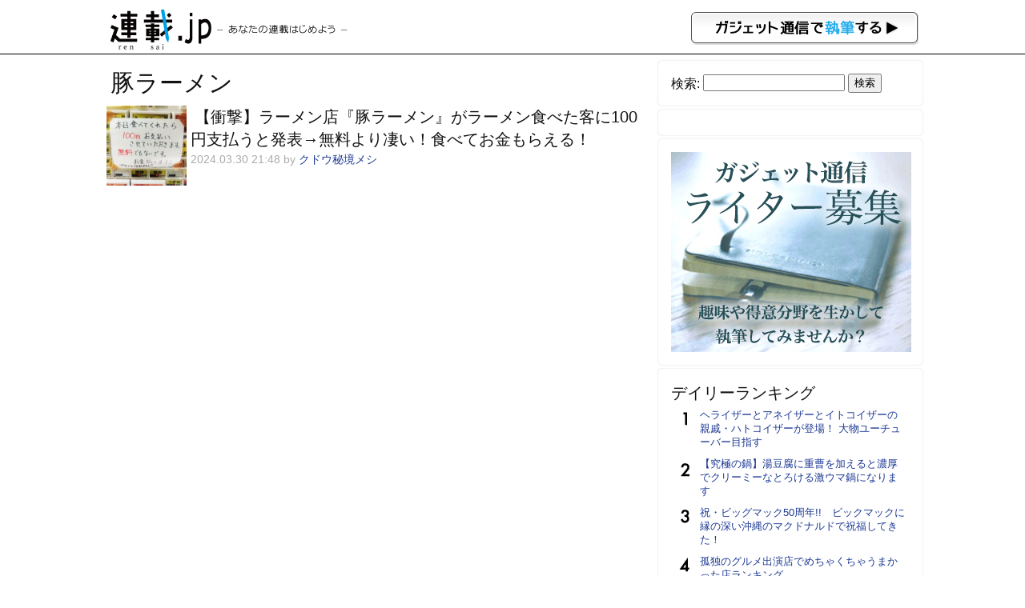

--- FILE ---
content_type: text/css
request_url: https://rensai.jp/wp-content/themes/rensai/style.css?20260120
body_size: 3132
content:
/*
Theme Name: 連載jp 2015/01/26
Theme URI: rensai.jp
Description:(ﾟ∀ﾟ)ｱﾋｬ
Author: satoru
Version: 3.0
License: miraikensaku brazil
License URI:
Tags: getnews.jp
*/
/* -------------------------------------------------------------- */

@charset "utf-8";
ul, ol, li{
list-style-type: none;
}
html, body, div, span, applet, object, iframe,
h1, h2, h3, h4, h5, h6, p, blockquote, pre,
a, abbr, acronym, address, big, cite, code,
del, dfn, em, img, ins, kbd, q, s, samp,
small, strike, strong, sub, sup, tt, var,
b, u, i, center,
dl, dt, dd, ol, ul, li,
fieldset, form, label, legend,
table, caption, tbody, tfoot, thead, tr, th, td,
article, aside, canvas, details, embed,
figure, figcaption, footer, header, hgroup,
menu, nav, output, ruby, section, summary,
time, mark, audio, video {
margin: 0;
padding: 0;
border: 0;
font-size: 100%;
font: inherit;
vertical-align: bottom;
word-break: normal; /*文字の禁則処理*/
line-break: strict; /*IE*/
word-wrap: break-word;
}
body {
/*
font:normal 12px/1.6 "メイリオ", Meiryo, Osaka, "ヒラギノ角ゴ Pro W3", "Hiragino Kaku Gothic Pro", "ＭＳ Ｐゴシック", "MS PGothic", sans-serif;
*/
font-family: "メイリオ", Meiryo, Osaka, "ヒラギノ角ゴ Pro W3", "Hiragino Kaku Gothic Pro", "ＭＳ Ｐゴシック", "MS PGothic", sans-serif;
color: #111;
}
form {
margin: 0;
}
img {
border: 0;
}
a img:hover{
opacity: 0.7;
filter: alpha(opacity=70);
-ms-filter: "alpha(opacity=70)";
}
article a img:hover{
box-shadow: inset 0 0 0 1px #00a0e9;
}
a{
color: #1d3994;
text-decoration: none;
}
a:hover{
text-decoration: underline;
}
blockquote {
border: 1px solid #E6E6E6;
margin: 12px 22px;
padding: 0px;
background-color: #eee;
}
.instagram-media {
position: static !important;
}
#hd {
display: flex;
border-bottom: thin solid #000000;
padding-bottom: 5px;
}
#hd_logo {
padding-top: 11px;
width: 100%;
margin: 0 auto;
}

#hd_logo img{
padding-left: 10px;
}
#getnews_write{
float:right;
margin:4px 5px 0 0;
}
#container {
text-align: left;
margin:0 auto;
padding: 8px 0 0 0;
width: 100%;
}
#mainContent {
clear: both;
overflow: hidden;
background-color: #FFF;
float: left;
width: 100%;
margin-bottom: 5px;
}
#subContent {
float: left;
width: 100%;
}
#subContent aside{
background-color: #FFF;
padding: 16px;
box-shadow: 0 0 2px #ccc;
border-radius: 5px;
margin-bottom: 5px;
}
#foot {
clear: both;
height: 45px;
text-align: left;
background-color: #FFF;
margin-top: 0px;
border-top: 1px solid #CCC;
}
#foot p {
margin: auto;
display: block;
color: #A7A7A7;
font-size: 12px;
padding: 15px 0 10px 10px;
font-weight: bold;
word-spacing: 1px;
}
#foot span{
float: right;
}
#foot p:nth-of-type(2){
display: block;
float: right;
}
.News{
clear:both;
}
.TopNews,.News{
padding: 5px 0;
display:flex;
}
h1 {
font-size: 30px;
line-height: 36px;
margin: 5px;
}
h2 {
font-size: 20px;
line-height: 140%;
}
h2 a {
color: #111;
text-decoration: none;
padding: 0 5px;
}
h3,h4 {
font-size: 20px;
margin: 20px;
line-height: 140%;
}

.content h2,h5 {
min-height: 24px;
font-size:21px;
border-left: 10px solid #0049cc;
background:#FAFAFA;
padding: 3px 5px;
margin: 48px 4px 4px;
padding: 8px;
}

.content h3,h6 {
font-size:16px;
border-bottom: 1px solid #DFDFDF;
border-right: 1px solid #DFDFDF;
background:#FAFAFA;
margin: 32px 4px 4px;
padding: 8px 8px 8px 16px;
position: relative;
}

.content h3:before,h6:before{
content: "";
position: absolute;
top: 2px;
left: 4px;
background: -webkit-gradient(linear, left top, left bottom, color-stop(1.00, #), color-stop(0.54, #0e45b7), color-stop(0.00, #0e45b7));
background: -webkit-linear-gradient(top, #0e45b7 0%, #0e45b7 54%, #7ec4fb 100%);
background: -moz-linear-gradient(top, #0e45b7 0%, #0e45b7 54%, #7ec4fb 100%);
background: -o-linear-gradient(top, #0e45b7 0%, #0e45b7 54%, #7ec4fb 100%);
background: -ms-linear-gradient(top, #0e45b7 0%, #0e45b7 54%, #7ec4fb 100%);
background: linear-gradient(to bottom, #0e45b7 0%, #0e45b7 54%, #7ec4fb 100%);
width: 4px;
height: 85%;
}

strong{
font-weight:bold;
}

p {
font-size: 14px;
font-weight: normal;
line-height:1.6;
}
.Thumb {
float: left;
}
.TopNews:nth-of-type(1) .Thumb img{
width: 300px;
height: auto;
}
.Text {
margin:0px 5px;
}

.Etc{
color:#ABABAB;
}
/* single */
.etc {
margin:0 5px;
color: #666;
}

.social_bookmarking{
margin: 0 20px;
padding: 0;
}

.content{
}
.content img,.content iframe[src^="https://www.youtube.com"]{
display: block;
background-color: #FFF;
margin: 10px auto;
max-width: 100%;
}
.content p {
font-size: 16px;
font-weight: normal;
margin: 16px 5px;
}
.amazon{
float:left;
margin:10px 2px;
max-width:30%;
}
.si_prpfile {
clear:both;
font-size: 17px;
background-color: #F5F5F5;
padding: 5px;
display: block;
}
.si_prpfile .profile_img {
float: left;
}
.si_prpfile p {
border-left: 5px solid #888;
font-size: 15px;
padding: 3px 8px;
margin: 0px 0px 0px 100px;
}

/* ページバー */
ul.page-numbers {
clear: both;
font:700 14px/18px"";
padding: 2px;
border: 1px solid #fff;
background: #fff;
text-align: center;
}
ul.page-numbers li{
display: inline;
line-height: 35px;
}
ul.page-numbers a{
border: 1px solid #999;
padding: 0.25em 0.45em;
}
ul.page-numbers a:hover ,
ul.page-numbers .current{
border: 1px solid #999;
color: #fff;
background: #999;
}

.regist label{
display:block;
}

/* sidebar */
.popular-posts .wpp-list li {
background: url(img/rank_1234.png) no-repeat;
list-style-type: none;
min-height: 35px;
max-height: 70px;
line-height: 17px;
margin: 0;
padding: 5px 5px 5px 36px;
clear: left;
font-size: 13px;
}
.popular-posts .wpp-list li a{
font-weight: normal;
/* color: #333; */
}
.popular-posts .wpp-list li:nth-child(2){
background-position:0 -72px;
}
.popular-posts .wpp-list li:nth-child(3){
background-position:0 -144px;
}
.popular-posts .wpp-list li:nth-child(4){
background-position:0 -216px;
}
.popular-posts .wpp-list li:nth-child(5){
background-position:0 -288px;
}
.popular-posts .wpp-list li:nth-child(6){
background-position:0 -360px;
}
.popular-posts .wpp-list li:nth-child(7){
background-position:0 -432px;
}
.popular-posts .wpp-list li:nth-child(8){
background-position:0 -504px;
}
.popular-posts .wpp-list li:nth-child(9){
background-position:0 -576px;
}
.popular-posts .wpp-list li:nth-child(10){
background-position:0 -648px;
border:none;
}
/* 固定ページ */
.page{
padding: 20px;
}
.error{
color:red;
}
/*コンタクトフォーム７設定----------------------------------*/

div.wpcf7 {
margin: 0;
padding: 32px !important;
}
.wpcf7-form{
width: 100%;
}
div.wpcf7-response-output {
margin: 2em 0 1em;
padding: 0.2em 1em;
}
div.wpcf7-mail-sent-ok {
border: 2px solid #398f14;
}
div.wpcf7-mail-sent-ng {
border: 2px solid #ff0000;
}
div.wpcf7-spam-blocked {
border: 2px solid #ffa500;
}
div.wpcf7-validation-errors {
border: 2px solid #F7B200;
background: #F5EFCF;
}
span.wpcf7-form-control-wrap {
position: relative;
}
span.wpcf7-not-valid-tip {
    position: absolute;
    top: 50%;
    left: 0%;
    z-index: 100;
    background: #FFE6E8;
    border: 1px solid #F00;
    color: #FFF;
    font-size: 10pt;
    width: 270px;
    padding: 4px;
    box-shadow: 0 1px 0 rgba(0, 0, 0, 0.46);
}
span.wpcf7-not-valid-tip-no-ajax {
color: #f00;
font-size: 10pt;
display: block;
}
span.wpcf7-list-item {
margin-left: 0.5em;
}
.wpcf7-display-none {
display: none;
}
div.wpcf7 img.ajax-loader {
border: none;
vertical-align: middle;
margin-left: 4px;
}
div.wpcf7 div.ajax-error {
display: none;
}
div.wpcf7 .placeheld {
color: #888;
}
.screen-reader-response{
font-size: 14px;
color: red;
}
.wpcf7 input[type="email"],
.wpcf7 input[type="text"]{
border: 1px solid #ccc;
padding: 8px;
font-size: 14px;
position: relative;
margin: 0 0 1em 0;
width: calc(100% - 16px);
width: -webkit-calc(100% - 16px);
}
.wpcf7 input[type="submit"]{
background: #A00814;
color: #F4E2E2;
padding: 4px 8px;
box-shadow: 1px 1px 0 rgba(0, 0, 0, 0.5);
border-radius: 3px;
}
.wpcf7 input[type="submit"]:hover{
background: #C60010;
color:#fff;
cursor: pointer;
}
.wpcf7 input[type="submit"]:active{
padding: 5px 8px 3px;
}
.wpcf7-textarea{
width: 100%;
min-height: 160px;
box-sizing: border-box;
-moz-box-sizing: border-box;
-webkit-box-sizing: border-box;
-o-box-sizing: border-box;
-ms-box-sizing: border-box;
}
.wpcf7-radio{
clear: both;
display: block;
overflow: hidden;
padding: 8px 0 16px;
}
.wpcf7 .form-title{
font-weight: bold;
white-space: nowrap;
text-align: left;
padding:4px;
border-bottom: 1px solid #ccc;
border-left: 7px solid #333;
margin: 0 0 1em 0;
}
textarea#cimy_uef_6,
textarea#cimy_uef_wp_3 {
    width: 90%;
    min-height: 10rem;
}
/* スマホの調整 */
@media only screen and (max-width:600px) {
.TopNews:nth-of-type(1){
display:block;
}
.TopNews:nth-of-type(1) .Thumb{
border: none;
background-color: #FFF;
width: 100%;
height: auto;
margin: 0;
padding: 0;
}
.TopNews:nth-of-type(1) .Thumb img{
width: 100%;
height: auto;
}
.content img{
display: block;
max-width: 100%;
border: none;
padding: 0;
margin: 5px auto;
}

}
/* PCページ */
@media only screen and (min-width:1024px) {
#container {
width: 1024px;
margin: 0 auto;
}
#hd_logo {
width: 1024px;
}
#mainContent {
width: 680px;
padding: 5px;
}
#subContent {
width: 330px;
margin-left: 4px;
}

